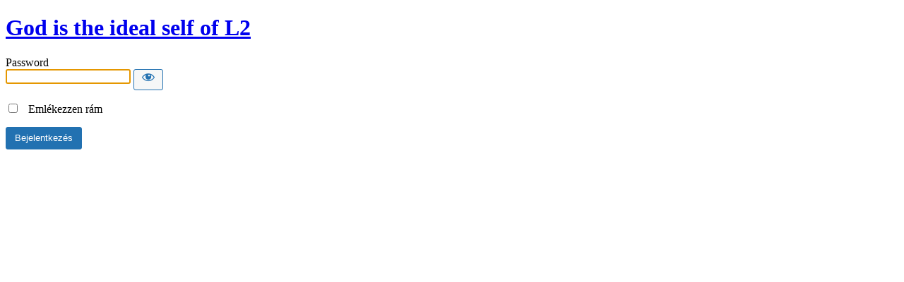

--- FILE ---
content_type: text/html; charset=UTF-8
request_url: https://h.tzo.hu/2020/05/28/londoni-sorozon?password-protected=login&redirect_to=https%3A%2F%2Fh.tzo.hu%2F2020%2F05%2F28%2Flondoni-sorozon%2F
body_size: 1531
content:
<!DOCTYPE html>
<html xmlns="http://www.w3.org/1999/xhtml" dir="ltr" lang="hu" prefix="og: https://ogp.me/ns#">
<head>

<meta http-equiv="Content-Type" content="text/html; charset=UTF-8" />
<title>God is the ideal self of L2</title>

<link rel='stylesheet' id='dashicons-css' href='https://h.tzo.hu/wp-includes/css/dashicons.min.css?ver=6.6.4' type='text/css' media='all' />
<link rel='stylesheet' id='buttons-css' href='https://h.tzo.hu/wp-includes/css/buttons.min.css?ver=6.6.4' type='text/css' media='all' />
<link rel='stylesheet' id='forms-css' href='https://h.tzo.hu/wp-admin/css/forms.min.css?ver=6.6.4' type='text/css' media='all' />
<link rel='stylesheet' id='l10n-css' href='https://h.tzo.hu/wp-admin/css/l10n.min.css?ver=6.6.4' type='text/css' media='all' />
<link rel='stylesheet' id='login-css' href='https://h.tzo.hu/wp-admin/css/login.min.css?ver=6.6.4' type='text/css' media='all' />

<style media="screen">
#login_error, .login .message, #loginform { margin-bottom: 20px; }
.password-protected-text-below { display: inline-block; text-align: center; margin-top: 30px;}
.password-protected-text-above { text-align: center; margin-bottom: 10px;}
</style>

<meta name='robots' content='max-image-preview:large, noindex, follow' />
<link rel="icon" href="https://h.tzo.hu/wp-content/uploads/2020/02/cropped-gits-sac_kusanagi272-32x32.jpg" sizes="32x32" />
<link rel="icon" href="https://h.tzo.hu/wp-content/uploads/2020/02/cropped-gits-sac_kusanagi272-192x192.jpg" sizes="192x192" />
<link rel="apple-touch-icon" href="https://h.tzo.hu/wp-content/uploads/2020/02/cropped-gits-sac_kusanagi272-180x180.jpg" />
<meta name="msapplication-TileImage" content="https://h.tzo.hu/wp-content/uploads/2020/02/cropped-gits-sac_kusanagi272-270x270.jpg" />
		<meta name="viewport" content="width=device-width" />
		
</head>
<body class="login login-password-protected login-action-password-protected-login wp-core-ui">

<div id="login">
	<h1 class="wp-login-logo" id="password-protected-logo"><a href="https://h.tzo.hu/" title="God is the ideal self of L2">God is the ideal self of L2</a></h1>
	
	
	<form tabindex="0" name="loginform" id="loginform" action="https://h.tzo.hu/2020/05/28/londoni-sorozon?password-protected=login&#038;redirect_to=https%3A%2F%2Fh.tzo.hu%2F2020%2F05%2F28%2Flondoni-sorozon%2F" method="post">

        <p>
                    </p>

        <!--
		We are removing this field PP-245
             <p>
                <label for="password_protected_pass">Password</label>
                <input type="password" name="password_protected_pwd" id="password_protected_pass" class="input" value="" size="20" tabindex="20" autocomplete="false" />
            </p>
        -->

        <div class="user-pass-wrap">
            <label for="password_protected_pass">Password</label>
            <div class="wp-pwd">
                <input
                    id="password_protected_pass"
                    class="input password-input"
                    type="password"
                    name="password_protected_pwd"
                    value=""
                    size="20"
                    autocomplete="false"
                    spellcheck="false"
                    required
                    tabindex="100"
                >
                <button
                    id="pp-hide-show-password"
                    class="button button-secondary hide-if-no-js wp-hide-pw"
                    type="button"
                    data-toggle="0"
                    aria-label="Show password"
                    tabindex="101"
                >
                    <span class="dashicons dashicons-visibility" aria-hidden="true"></span>
                </button>
            </div>
        </div>

							<p class="forgetmenot">
				<label for="password_protected_rememberme">
                    <input
                        name="password_protected_rememberme"
                        type="checkbox"
                        id="password_protected_rememberme"
                        value="1"
                        tabindex="102"
                    />
                    &nbsp;
                    Emlékezzen rám                </label>
			</p>
				
		<p class="submit">
			<input
                type="submit"
                name="wp-submit"
                id="wp-submit"
                class="button button-primary button-large"
                value="Bejelentkezés"
                tabindex="103"
            />
			<input type="hidden" name="password_protected_cookie_test" value="1" />
			<input type="hidden" name="password-protected" value="login" />
			<input type="hidden" name="redirect_to" value="https://h.tzo.hu/2020/05/28/londoni-sorozon/" />
		</p>

        <div style="display: table;clear: both;"></div>

        <p>
		            </p>

	</form>

	
</div>

<script>
try{document.getElementById('password_protected_pass').focus();}catch(e){}
if(typeof wpOnload=='function')wpOnload();
try{let s=document.getElementById("pp-hide-show-password");s.addEventListener("click",function(e){e.preventDefault();let t=document.getElementById("password_protected_pass");"password"===t.type?(t.type="text",s.innerHTML='<span class="dashicons dashicons-hidden" aria-hidden="true"></span>'):(t.type="password",s.innerHTML='<span class="dashicons dashicons-visibility" aria-hidden="true"></span>')})}catch(e){}
</script>


<div class="clear"></div>


</body>
</html>
